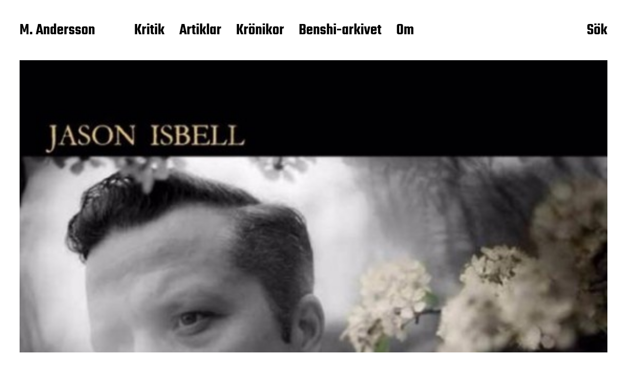

--- FILE ---
content_type: text/html; charset=UTF-8
request_url: https://www.markandersson.se/musik-something-more-than-free/
body_size: 10944
content:
<!DOCTYPE html>

<html class="no-js" dir="ltr" lang="sv-SE" prefix="og: https://ogp.me/ns#">

	<head>

		<meta http-equiv="content-type" content="text/html" charset="UTF-8" />
		<meta name="viewport" content="width=device-width, initial-scale=1.0" >

		<link rel="profile" href="https://gmpg.org/xfn/11">

		<title>Musik: Something more than free | M. Andersson</title>

		<!-- All in One SEO 4.7.0 - aioseo.com -->
		<meta name="robots" content="max-image-preview:large" />
		<link rel="canonical" href="https://www.markandersson.se/musik-something-more-than-free/" />
		<meta name="generator" content="All in One SEO (AIOSEO) 4.7.0" />
		<meta property="og:locale" content="sv_SE" />
		<meta property="og:site_name" content="M. Andersson | Recensioner - Musik" />
		<meta property="og:type" content="article" />
		<meta property="og:title" content="Musik: Something more than free | M. Andersson" />
		<meta property="og:url" content="https://www.markandersson.se/musik-something-more-than-free/" />
		<meta property="og:image" content="https://www.markandersson.se/wp-content/uploads/2015/07/isbell.jpg" />
		<meta property="og:image:secure_url" content="https://www.markandersson.se/wp-content/uploads/2015/07/isbell.jpg" />
		<meta property="og:image:width" content="560" />
		<meta property="og:image:height" content="560" />
		<meta property="article:published_time" content="2015-07-17T05:30:59+00:00" />
		<meta property="article:modified_time" content="2015-07-17T05:30:59+00:00" />
		<meta property="article:publisher" content="https://www.facebook.com/mark.a.andersson" />
		<meta name="google" content="nositelinkssearchbox" />
		<script type="application/ld+json" class="aioseo-schema">
			{"@context":"https:\/\/schema.org","@graph":[{"@type":"Article","@id":"https:\/\/www.markandersson.se\/musik-something-more-than-free\/#article","name":"Musik: Something more than free | M. Andersson","headline":"Musik: Something more than free","author":{"@id":"https:\/\/www.markandersson.se\/author\/admin\/#author"},"publisher":{"@id":"https:\/\/www.markandersson.se\/#organization"},"image":{"@type":"ImageObject","url":"https:\/\/www.markandersson.se\/wp-content\/uploads\/2015\/07\/isbell.jpg","width":560,"height":560},"datePublished":"2015-07-17T05:30:59+00:00","dateModified":"2015-07-17T05:30:59+00:00","inLanguage":"sv-SE","mainEntityOfPage":{"@id":"https:\/\/www.markandersson.se\/musik-something-more-than-free\/#webpage"},"isPartOf":{"@id":"https:\/\/www.markandersson.se\/musik-something-more-than-free\/#webpage"},"articleSection":"Kritik, Musik, jason isbell, something more than free"},{"@type":"BreadcrumbList","@id":"https:\/\/www.markandersson.se\/musik-something-more-than-free\/#breadcrumblist","itemListElement":[{"@type":"ListItem","@id":"https:\/\/www.markandersson.se\/#listItem","position":1,"name":"Hem","item":"https:\/\/www.markandersson.se\/","nextItem":"https:\/\/www.markandersson.se\/musik-something-more-than-free\/#listItem"},{"@type":"ListItem","@id":"https:\/\/www.markandersson.se\/musik-something-more-than-free\/#listItem","position":2,"name":"Musik: Something more than free","previousItem":"https:\/\/www.markandersson.se\/#listItem"}]},{"@type":"Organization","@id":"https:\/\/www.markandersson.se\/#organization","name":"M. Andersson","description":"Recensioner - Musik","url":"https:\/\/www.markandersson.se\/","sameAs":["https:\/\/www.facebook.com\/mark.a.andersson","https:\/\/www.twitter.com\/mark_andersson"]},{"@type":"Person","@id":"https:\/\/www.markandersson.se\/author\/admin\/#author","url":"https:\/\/www.markandersson.se\/author\/admin\/","name":"Mark Andersson","image":{"@type":"ImageObject","@id":"https:\/\/www.markandersson.se\/musik-something-more-than-free\/#authorImage","url":"https:\/\/secure.gravatar.com\/avatar\/1aa1c5079b12130f9a44cff28a112277?s=96&d=mm&r=g","width":96,"height":96,"caption":"Mark Andersson"}},{"@type":"WebPage","@id":"https:\/\/www.markandersson.se\/musik-something-more-than-free\/#webpage","url":"https:\/\/www.markandersson.se\/musik-something-more-than-free\/","name":"Musik: Something more than free | M. Andersson","inLanguage":"sv-SE","isPartOf":{"@id":"https:\/\/www.markandersson.se\/#website"},"breadcrumb":{"@id":"https:\/\/www.markandersson.se\/musik-something-more-than-free\/#breadcrumblist"},"author":{"@id":"https:\/\/www.markandersson.se\/author\/admin\/#author"},"creator":{"@id":"https:\/\/www.markandersson.se\/author\/admin\/#author"},"image":{"@type":"ImageObject","url":"https:\/\/www.markandersson.se\/wp-content\/uploads\/2015\/07\/isbell.jpg","@id":"https:\/\/www.markandersson.se\/musik-something-more-than-free\/#mainImage","width":560,"height":560},"primaryImageOfPage":{"@id":"https:\/\/www.markandersson.se\/musik-something-more-than-free\/#mainImage"},"datePublished":"2015-07-17T05:30:59+00:00","dateModified":"2015-07-17T05:30:59+00:00"},{"@type":"WebSite","@id":"https:\/\/www.markandersson.se\/#website","url":"https:\/\/www.markandersson.se\/","name":"M. Andersson","description":"Recensioner - Musik","inLanguage":"sv-SE","publisher":{"@id":"https:\/\/www.markandersson.se\/#organization"}}]}
		</script>
		<!-- All in One SEO -->

<link rel="alternate" type="application/rss+xml" title="M. Andersson &raquo; Webbflöde" href="https://www.markandersson.se/feed/" />
<link rel="alternate" type="application/rss+xml" title="M. Andersson &raquo; Kommentarsflöde" href="https://www.markandersson.se/comments/feed/" />
		<!-- This site uses the Google Analytics by MonsterInsights plugin v9.0.1 - Using Analytics tracking - https://www.monsterinsights.com/ -->
							<script src="//www.googletagmanager.com/gtag/js?id=G-DRHVS5TMFF"  data-cfasync="false" data-wpfc-render="false" type="text/javascript" async></script>
			<script data-cfasync="false" data-wpfc-render="false" type="text/javascript">
				var mi_version = '9.0.1';
				var mi_track_user = true;
				var mi_no_track_reason = '';
								var MonsterInsightsDefaultLocations = {"page_location":"https:\/\/www.markandersson.se\/musik-something-more-than-free\/"};
				if ( typeof MonsterInsightsPrivacyGuardFilter === 'function' ) {
					var MonsterInsightsLocations = (typeof MonsterInsightsExcludeQuery === 'object') ? MonsterInsightsPrivacyGuardFilter( MonsterInsightsExcludeQuery ) : MonsterInsightsPrivacyGuardFilter( MonsterInsightsDefaultLocations );
				} else {
					var MonsterInsightsLocations = (typeof MonsterInsightsExcludeQuery === 'object') ? MonsterInsightsExcludeQuery : MonsterInsightsDefaultLocations;
				}

								var disableStrs = [
										'ga-disable-G-DRHVS5TMFF',
									];

				/* Function to detect opted out users */
				function __gtagTrackerIsOptedOut() {
					for (var index = 0; index < disableStrs.length; index++) {
						if (document.cookie.indexOf(disableStrs[index] + '=true') > -1) {
							return true;
						}
					}

					return false;
				}

				/* Disable tracking if the opt-out cookie exists. */
				if (__gtagTrackerIsOptedOut()) {
					for (var index = 0; index < disableStrs.length; index++) {
						window[disableStrs[index]] = true;
					}
				}

				/* Opt-out function */
				function __gtagTrackerOptout() {
					for (var index = 0; index < disableStrs.length; index++) {
						document.cookie = disableStrs[index] + '=true; expires=Thu, 31 Dec 2099 23:59:59 UTC; path=/';
						window[disableStrs[index]] = true;
					}
				}

				if ('undefined' === typeof gaOptout) {
					function gaOptout() {
						__gtagTrackerOptout();
					}
				}
								window.dataLayer = window.dataLayer || [];

				window.MonsterInsightsDualTracker = {
					helpers: {},
					trackers: {},
				};
				if (mi_track_user) {
					function __gtagDataLayer() {
						dataLayer.push(arguments);
					}

					function __gtagTracker(type, name, parameters) {
						if (!parameters) {
							parameters = {};
						}

						if (parameters.send_to) {
							__gtagDataLayer.apply(null, arguments);
							return;
						}

						if (type === 'event') {
														parameters.send_to = monsterinsights_frontend.v4_id;
							var hookName = name;
							if (typeof parameters['event_category'] !== 'undefined') {
								hookName = parameters['event_category'] + ':' + name;
							}

							if (typeof MonsterInsightsDualTracker.trackers[hookName] !== 'undefined') {
								MonsterInsightsDualTracker.trackers[hookName](parameters);
							} else {
								__gtagDataLayer('event', name, parameters);
							}
							
						} else {
							__gtagDataLayer.apply(null, arguments);
						}
					}

					__gtagTracker('js', new Date());
					__gtagTracker('set', {
						'developer_id.dZGIzZG': true,
											});
					if ( MonsterInsightsLocations.page_location ) {
						__gtagTracker('set', MonsterInsightsLocations);
					}
										__gtagTracker('config', 'G-DRHVS5TMFF', {"forceSSL":"true"} );
															window.gtag = __gtagTracker;										(function () {
						/* https://developers.google.com/analytics/devguides/collection/analyticsjs/ */
						/* ga and __gaTracker compatibility shim. */
						var noopfn = function () {
							return null;
						};
						var newtracker = function () {
							return new Tracker();
						};
						var Tracker = function () {
							return null;
						};
						var p = Tracker.prototype;
						p.get = noopfn;
						p.set = noopfn;
						p.send = function () {
							var args = Array.prototype.slice.call(arguments);
							args.unshift('send');
							__gaTracker.apply(null, args);
						};
						var __gaTracker = function () {
							var len = arguments.length;
							if (len === 0) {
								return;
							}
							var f = arguments[len - 1];
							if (typeof f !== 'object' || f === null || typeof f.hitCallback !== 'function') {
								if ('send' === arguments[0]) {
									var hitConverted, hitObject = false, action;
									if ('event' === arguments[1]) {
										if ('undefined' !== typeof arguments[3]) {
											hitObject = {
												'eventAction': arguments[3],
												'eventCategory': arguments[2],
												'eventLabel': arguments[4],
												'value': arguments[5] ? arguments[5] : 1,
											}
										}
									}
									if ('pageview' === arguments[1]) {
										if ('undefined' !== typeof arguments[2]) {
											hitObject = {
												'eventAction': 'page_view',
												'page_path': arguments[2],
											}
										}
									}
									if (typeof arguments[2] === 'object') {
										hitObject = arguments[2];
									}
									if (typeof arguments[5] === 'object') {
										Object.assign(hitObject, arguments[5]);
									}
									if ('undefined' !== typeof arguments[1].hitType) {
										hitObject = arguments[1];
										if ('pageview' === hitObject.hitType) {
											hitObject.eventAction = 'page_view';
										}
									}
									if (hitObject) {
										action = 'timing' === arguments[1].hitType ? 'timing_complete' : hitObject.eventAction;
										hitConverted = mapArgs(hitObject);
										__gtagTracker('event', action, hitConverted);
									}
								}
								return;
							}

							function mapArgs(args) {
								var arg, hit = {};
								var gaMap = {
									'eventCategory': 'event_category',
									'eventAction': 'event_action',
									'eventLabel': 'event_label',
									'eventValue': 'event_value',
									'nonInteraction': 'non_interaction',
									'timingCategory': 'event_category',
									'timingVar': 'name',
									'timingValue': 'value',
									'timingLabel': 'event_label',
									'page': 'page_path',
									'location': 'page_location',
									'title': 'page_title',
									'referrer' : 'page_referrer',
								};
								for (arg in args) {
																		if (!(!args.hasOwnProperty(arg) || !gaMap.hasOwnProperty(arg))) {
										hit[gaMap[arg]] = args[arg];
									} else {
										hit[arg] = args[arg];
									}
								}
								return hit;
							}

							try {
								f.hitCallback();
							} catch (ex) {
							}
						};
						__gaTracker.create = newtracker;
						__gaTracker.getByName = newtracker;
						__gaTracker.getAll = function () {
							return [];
						};
						__gaTracker.remove = noopfn;
						__gaTracker.loaded = true;
						window['__gaTracker'] = __gaTracker;
					})();
									} else {
										console.log("");
					(function () {
						function __gtagTracker() {
							return null;
						}

						window['__gtagTracker'] = __gtagTracker;
						window['gtag'] = __gtagTracker;
					})();
									}
			</script>
				<!-- / Google Analytics by MonsterInsights -->
		<script type="text/javascript">
/* <![CDATA[ */
window._wpemojiSettings = {"baseUrl":"https:\/\/s.w.org\/images\/core\/emoji\/15.0.3\/72x72\/","ext":".png","svgUrl":"https:\/\/s.w.org\/images\/core\/emoji\/15.0.3\/svg\/","svgExt":".svg","source":{"concatemoji":"https:\/\/www.markandersson.se\/wp-includes\/js\/wp-emoji-release.min.js?ver=6.6.1"}};
/*! This file is auto-generated */
!function(i,n){var o,s,e;function c(e){try{var t={supportTests:e,timestamp:(new Date).valueOf()};sessionStorage.setItem(o,JSON.stringify(t))}catch(e){}}function p(e,t,n){e.clearRect(0,0,e.canvas.width,e.canvas.height),e.fillText(t,0,0);var t=new Uint32Array(e.getImageData(0,0,e.canvas.width,e.canvas.height).data),r=(e.clearRect(0,0,e.canvas.width,e.canvas.height),e.fillText(n,0,0),new Uint32Array(e.getImageData(0,0,e.canvas.width,e.canvas.height).data));return t.every(function(e,t){return e===r[t]})}function u(e,t,n){switch(t){case"flag":return n(e,"\ud83c\udff3\ufe0f\u200d\u26a7\ufe0f","\ud83c\udff3\ufe0f\u200b\u26a7\ufe0f")?!1:!n(e,"\ud83c\uddfa\ud83c\uddf3","\ud83c\uddfa\u200b\ud83c\uddf3")&&!n(e,"\ud83c\udff4\udb40\udc67\udb40\udc62\udb40\udc65\udb40\udc6e\udb40\udc67\udb40\udc7f","\ud83c\udff4\u200b\udb40\udc67\u200b\udb40\udc62\u200b\udb40\udc65\u200b\udb40\udc6e\u200b\udb40\udc67\u200b\udb40\udc7f");case"emoji":return!n(e,"\ud83d\udc26\u200d\u2b1b","\ud83d\udc26\u200b\u2b1b")}return!1}function f(e,t,n){var r="undefined"!=typeof WorkerGlobalScope&&self instanceof WorkerGlobalScope?new OffscreenCanvas(300,150):i.createElement("canvas"),a=r.getContext("2d",{willReadFrequently:!0}),o=(a.textBaseline="top",a.font="600 32px Arial",{});return e.forEach(function(e){o[e]=t(a,e,n)}),o}function t(e){var t=i.createElement("script");t.src=e,t.defer=!0,i.head.appendChild(t)}"undefined"!=typeof Promise&&(o="wpEmojiSettingsSupports",s=["flag","emoji"],n.supports={everything:!0,everythingExceptFlag:!0},e=new Promise(function(e){i.addEventListener("DOMContentLoaded",e,{once:!0})}),new Promise(function(t){var n=function(){try{var e=JSON.parse(sessionStorage.getItem(o));if("object"==typeof e&&"number"==typeof e.timestamp&&(new Date).valueOf()<e.timestamp+604800&&"object"==typeof e.supportTests)return e.supportTests}catch(e){}return null}();if(!n){if("undefined"!=typeof Worker&&"undefined"!=typeof OffscreenCanvas&&"undefined"!=typeof URL&&URL.createObjectURL&&"undefined"!=typeof Blob)try{var e="postMessage("+f.toString()+"("+[JSON.stringify(s),u.toString(),p.toString()].join(",")+"));",r=new Blob([e],{type:"text/javascript"}),a=new Worker(URL.createObjectURL(r),{name:"wpTestEmojiSupports"});return void(a.onmessage=function(e){c(n=e.data),a.terminate(),t(n)})}catch(e){}c(n=f(s,u,p))}t(n)}).then(function(e){for(var t in e)n.supports[t]=e[t],n.supports.everything=n.supports.everything&&n.supports[t],"flag"!==t&&(n.supports.everythingExceptFlag=n.supports.everythingExceptFlag&&n.supports[t]);n.supports.everythingExceptFlag=n.supports.everythingExceptFlag&&!n.supports.flag,n.DOMReady=!1,n.readyCallback=function(){n.DOMReady=!0}}).then(function(){return e}).then(function(){var e;n.supports.everything||(n.readyCallback(),(e=n.source||{}).concatemoji?t(e.concatemoji):e.wpemoji&&e.twemoji&&(t(e.twemoji),t(e.wpemoji)))}))}((window,document),window._wpemojiSettings);
/* ]]> */
</script>
<style id='wp-emoji-styles-inline-css' type='text/css'>

	img.wp-smiley, img.emoji {
		display: inline !important;
		border: none !important;
		box-shadow: none !important;
		height: 1em !important;
		width: 1em !important;
		margin: 0 0.07em !important;
		vertical-align: -0.1em !important;
		background: none !important;
		padding: 0 !important;
	}
</style>
<link rel='stylesheet' id='wp-block-library-css' href='https://www.markandersson.se/wp-includes/css/dist/block-library/style.min.css?ver=6.6.1' type='text/css' media='all' />
<style id='classic-theme-styles-inline-css' type='text/css'>
/*! This file is auto-generated */
.wp-block-button__link{color:#fff;background-color:#32373c;border-radius:9999px;box-shadow:none;text-decoration:none;padding:calc(.667em + 2px) calc(1.333em + 2px);font-size:1.125em}.wp-block-file__button{background:#32373c;color:#fff;text-decoration:none}
</style>
<style id='global-styles-inline-css' type='text/css'>
:root{--wp--preset--aspect-ratio--square: 1;--wp--preset--aspect-ratio--4-3: 4/3;--wp--preset--aspect-ratio--3-4: 3/4;--wp--preset--aspect-ratio--3-2: 3/2;--wp--preset--aspect-ratio--2-3: 2/3;--wp--preset--aspect-ratio--16-9: 16/9;--wp--preset--aspect-ratio--9-16: 9/16;--wp--preset--color--black: #000000;--wp--preset--color--cyan-bluish-gray: #abb8c3;--wp--preset--color--white: #FFF;--wp--preset--color--pale-pink: #f78da7;--wp--preset--color--vivid-red: #cf2e2e;--wp--preset--color--luminous-vivid-orange: #ff6900;--wp--preset--color--luminous-vivid-amber: #fcb900;--wp--preset--color--light-green-cyan: #7bdcb5;--wp--preset--color--vivid-green-cyan: #00d084;--wp--preset--color--pale-cyan-blue: #8ed1fc;--wp--preset--color--vivid-cyan-blue: #0693e3;--wp--preset--color--vivid-purple: #9b51e0;--wp--preset--color--accent: #F9423A;--wp--preset--color--dark-gray: #333333;--wp--preset--color--gray: #767676;--wp--preset--color--light-gray: #DDDDDD;--wp--preset--gradient--vivid-cyan-blue-to-vivid-purple: linear-gradient(135deg,rgba(6,147,227,1) 0%,rgb(155,81,224) 100%);--wp--preset--gradient--light-green-cyan-to-vivid-green-cyan: linear-gradient(135deg,rgb(122,220,180) 0%,rgb(0,208,130) 100%);--wp--preset--gradient--luminous-vivid-amber-to-luminous-vivid-orange: linear-gradient(135deg,rgba(252,185,0,1) 0%,rgba(255,105,0,1) 100%);--wp--preset--gradient--luminous-vivid-orange-to-vivid-red: linear-gradient(135deg,rgba(255,105,0,1) 0%,rgb(207,46,46) 100%);--wp--preset--gradient--very-light-gray-to-cyan-bluish-gray: linear-gradient(135deg,rgb(238,238,238) 0%,rgb(169,184,195) 100%);--wp--preset--gradient--cool-to-warm-spectrum: linear-gradient(135deg,rgb(74,234,220) 0%,rgb(151,120,209) 20%,rgb(207,42,186) 40%,rgb(238,44,130) 60%,rgb(251,105,98) 80%,rgb(254,248,76) 100%);--wp--preset--gradient--blush-light-purple: linear-gradient(135deg,rgb(255,206,236) 0%,rgb(152,150,240) 100%);--wp--preset--gradient--blush-bordeaux: linear-gradient(135deg,rgb(254,205,165) 0%,rgb(254,45,45) 50%,rgb(107,0,62) 100%);--wp--preset--gradient--luminous-dusk: linear-gradient(135deg,rgb(255,203,112) 0%,rgb(199,81,192) 50%,rgb(65,88,208) 100%);--wp--preset--gradient--pale-ocean: linear-gradient(135deg,rgb(255,245,203) 0%,rgb(182,227,212) 50%,rgb(51,167,181) 100%);--wp--preset--gradient--electric-grass: linear-gradient(135deg,rgb(202,248,128) 0%,rgb(113,206,126) 100%);--wp--preset--gradient--midnight: linear-gradient(135deg,rgb(2,3,129) 0%,rgb(40,116,252) 100%);--wp--preset--font-size--small: 16px;--wp--preset--font-size--medium: 20px;--wp--preset--font-size--large: 24px;--wp--preset--font-size--x-large: 42px;--wp--preset--font-size--regular: 20px;--wp--preset--font-size--larger: 32px;--wp--preset--spacing--20: 0.44rem;--wp--preset--spacing--30: 0.67rem;--wp--preset--spacing--40: 1rem;--wp--preset--spacing--50: 1.5rem;--wp--preset--spacing--60: 2.25rem;--wp--preset--spacing--70: 3.38rem;--wp--preset--spacing--80: 5.06rem;--wp--preset--shadow--natural: 6px 6px 9px rgba(0, 0, 0, 0.2);--wp--preset--shadow--deep: 12px 12px 50px rgba(0, 0, 0, 0.4);--wp--preset--shadow--sharp: 6px 6px 0px rgba(0, 0, 0, 0.2);--wp--preset--shadow--outlined: 6px 6px 0px -3px rgba(255, 255, 255, 1), 6px 6px rgba(0, 0, 0, 1);--wp--preset--shadow--crisp: 6px 6px 0px rgba(0, 0, 0, 1);}:where(.is-layout-flex){gap: 0.5em;}:where(.is-layout-grid){gap: 0.5em;}body .is-layout-flex{display: flex;}.is-layout-flex{flex-wrap: wrap;align-items: center;}.is-layout-flex > :is(*, div){margin: 0;}body .is-layout-grid{display: grid;}.is-layout-grid > :is(*, div){margin: 0;}:where(.wp-block-columns.is-layout-flex){gap: 2em;}:where(.wp-block-columns.is-layout-grid){gap: 2em;}:where(.wp-block-post-template.is-layout-flex){gap: 1.25em;}:where(.wp-block-post-template.is-layout-grid){gap: 1.25em;}.has-black-color{color: var(--wp--preset--color--black) !important;}.has-cyan-bluish-gray-color{color: var(--wp--preset--color--cyan-bluish-gray) !important;}.has-white-color{color: var(--wp--preset--color--white) !important;}.has-pale-pink-color{color: var(--wp--preset--color--pale-pink) !important;}.has-vivid-red-color{color: var(--wp--preset--color--vivid-red) !important;}.has-luminous-vivid-orange-color{color: var(--wp--preset--color--luminous-vivid-orange) !important;}.has-luminous-vivid-amber-color{color: var(--wp--preset--color--luminous-vivid-amber) !important;}.has-light-green-cyan-color{color: var(--wp--preset--color--light-green-cyan) !important;}.has-vivid-green-cyan-color{color: var(--wp--preset--color--vivid-green-cyan) !important;}.has-pale-cyan-blue-color{color: var(--wp--preset--color--pale-cyan-blue) !important;}.has-vivid-cyan-blue-color{color: var(--wp--preset--color--vivid-cyan-blue) !important;}.has-vivid-purple-color{color: var(--wp--preset--color--vivid-purple) !important;}.has-black-background-color{background-color: var(--wp--preset--color--black) !important;}.has-cyan-bluish-gray-background-color{background-color: var(--wp--preset--color--cyan-bluish-gray) !important;}.has-white-background-color{background-color: var(--wp--preset--color--white) !important;}.has-pale-pink-background-color{background-color: var(--wp--preset--color--pale-pink) !important;}.has-vivid-red-background-color{background-color: var(--wp--preset--color--vivid-red) !important;}.has-luminous-vivid-orange-background-color{background-color: var(--wp--preset--color--luminous-vivid-orange) !important;}.has-luminous-vivid-amber-background-color{background-color: var(--wp--preset--color--luminous-vivid-amber) !important;}.has-light-green-cyan-background-color{background-color: var(--wp--preset--color--light-green-cyan) !important;}.has-vivid-green-cyan-background-color{background-color: var(--wp--preset--color--vivid-green-cyan) !important;}.has-pale-cyan-blue-background-color{background-color: var(--wp--preset--color--pale-cyan-blue) !important;}.has-vivid-cyan-blue-background-color{background-color: var(--wp--preset--color--vivid-cyan-blue) !important;}.has-vivid-purple-background-color{background-color: var(--wp--preset--color--vivid-purple) !important;}.has-black-border-color{border-color: var(--wp--preset--color--black) !important;}.has-cyan-bluish-gray-border-color{border-color: var(--wp--preset--color--cyan-bluish-gray) !important;}.has-white-border-color{border-color: var(--wp--preset--color--white) !important;}.has-pale-pink-border-color{border-color: var(--wp--preset--color--pale-pink) !important;}.has-vivid-red-border-color{border-color: var(--wp--preset--color--vivid-red) !important;}.has-luminous-vivid-orange-border-color{border-color: var(--wp--preset--color--luminous-vivid-orange) !important;}.has-luminous-vivid-amber-border-color{border-color: var(--wp--preset--color--luminous-vivid-amber) !important;}.has-light-green-cyan-border-color{border-color: var(--wp--preset--color--light-green-cyan) !important;}.has-vivid-green-cyan-border-color{border-color: var(--wp--preset--color--vivid-green-cyan) !important;}.has-pale-cyan-blue-border-color{border-color: var(--wp--preset--color--pale-cyan-blue) !important;}.has-vivid-cyan-blue-border-color{border-color: var(--wp--preset--color--vivid-cyan-blue) !important;}.has-vivid-purple-border-color{border-color: var(--wp--preset--color--vivid-purple) !important;}.has-vivid-cyan-blue-to-vivid-purple-gradient-background{background: var(--wp--preset--gradient--vivid-cyan-blue-to-vivid-purple) !important;}.has-light-green-cyan-to-vivid-green-cyan-gradient-background{background: var(--wp--preset--gradient--light-green-cyan-to-vivid-green-cyan) !important;}.has-luminous-vivid-amber-to-luminous-vivid-orange-gradient-background{background: var(--wp--preset--gradient--luminous-vivid-amber-to-luminous-vivid-orange) !important;}.has-luminous-vivid-orange-to-vivid-red-gradient-background{background: var(--wp--preset--gradient--luminous-vivid-orange-to-vivid-red) !important;}.has-very-light-gray-to-cyan-bluish-gray-gradient-background{background: var(--wp--preset--gradient--very-light-gray-to-cyan-bluish-gray) !important;}.has-cool-to-warm-spectrum-gradient-background{background: var(--wp--preset--gradient--cool-to-warm-spectrum) !important;}.has-blush-light-purple-gradient-background{background: var(--wp--preset--gradient--blush-light-purple) !important;}.has-blush-bordeaux-gradient-background{background: var(--wp--preset--gradient--blush-bordeaux) !important;}.has-luminous-dusk-gradient-background{background: var(--wp--preset--gradient--luminous-dusk) !important;}.has-pale-ocean-gradient-background{background: var(--wp--preset--gradient--pale-ocean) !important;}.has-electric-grass-gradient-background{background: var(--wp--preset--gradient--electric-grass) !important;}.has-midnight-gradient-background{background: var(--wp--preset--gradient--midnight) !important;}.has-small-font-size{font-size: var(--wp--preset--font-size--small) !important;}.has-medium-font-size{font-size: var(--wp--preset--font-size--medium) !important;}.has-large-font-size{font-size: var(--wp--preset--font-size--large) !important;}.has-x-large-font-size{font-size: var(--wp--preset--font-size--x-large) !important;}
:where(.wp-block-post-template.is-layout-flex){gap: 1.25em;}:where(.wp-block-post-template.is-layout-grid){gap: 1.25em;}
:where(.wp-block-columns.is-layout-flex){gap: 2em;}:where(.wp-block-columns.is-layout-grid){gap: 2em;}
:root :where(.wp-block-pullquote){font-size: 1.5em;line-height: 1.6;}
</style>
<link rel='stylesheet' id='miyazaki-google-fonts-css' href='https://www.markandersson.se/wp-content/themes/miyazaki/assets/css/fonts.css?ver=6.6.1' type='text/css' media='all' />
<link rel='stylesheet' id='miyazaki-style-css' href='https://www.markandersson.se/wp-content/themes/miyazaki/style.css?ver=2.2' type='text/css' media='all' />
<script type="text/javascript" src="https://www.markandersson.se/wp-content/plugins/google-analytics-for-wordpress/assets/js/frontend-gtag.min.js?ver=9.0.1" id="monsterinsights-frontend-script-js"></script>
<script data-cfasync="false" data-wpfc-render="false" type="text/javascript" id='monsterinsights-frontend-script-js-extra'>/* <![CDATA[ */
var monsterinsights_frontend = {"js_events_tracking":"true","download_extensions":"doc,pdf,ppt,zip,xls,docx,pptx,xlsx","inbound_paths":"[]","home_url":"https:\/\/www.markandersson.se","hash_tracking":"false","v4_id":"G-DRHVS5TMFF"};/* ]]> */
</script>
<script type="text/javascript" src="https://www.markandersson.se/wp-includes/js/jquery/jquery.min.js?ver=3.7.1" id="jquery-core-js"></script>
<script type="text/javascript" src="https://www.markandersson.se/wp-includes/js/jquery/jquery-migrate.min.js?ver=3.4.1" id="jquery-migrate-js"></script>
<link rel="https://api.w.org/" href="https://www.markandersson.se/wp-json/" /><link rel="alternate" title="JSON" type="application/json" href="https://www.markandersson.se/wp-json/wp/v2/posts/295" /><link rel="EditURI" type="application/rsd+xml" title="RSD" href="https://www.markandersson.se/xmlrpc.php?rsd" />
<meta name="generator" content="WordPress 6.6.1" />
<link rel='shortlink' href='https://www.markandersson.se/?p=295' />
<link rel="alternate" title="oEmbed (JSON)" type="application/json+oembed" href="https://www.markandersson.se/wp-json/oembed/1.0/embed?url=https%3A%2F%2Fwww.markandersson.se%2Fmusik-something-more-than-free%2F" />
<link rel="alternate" title="oEmbed (XML)" type="text/xml+oembed" href="https://www.markandersson.se/wp-json/oembed/1.0/embed?url=https%3A%2F%2Fwww.markandersson.se%2Fmusik-something-more-than-free%2F&#038;format=xml" />
<!-- Analytics by WP Statistics v14.10 - https://wp-statistics.com/ -->
		<script>document.documentElement.className = document.documentElement.className.replace( 'no-js', 'js' );</script>
		<style type="text/css" id="custom-background-css">
body.custom-background { background-color: #ffffff; }
</style>
	<link rel="icon" href="https://www.markandersson.se/wp-content/uploads/2020/09/cropped-favicon2-32x32.jpg" sizes="32x32" />
<link rel="icon" href="https://www.markandersson.se/wp-content/uploads/2020/09/cropped-favicon2-192x192.jpg" sizes="192x192" />
<link rel="apple-touch-icon" href="https://www.markandersson.se/wp-content/uploads/2020/09/cropped-favicon2-180x180.jpg" />
<meta name="msapplication-TileImage" content="https://www.markandersson.se/wp-content/uploads/2020/09/cropped-favicon2-270x270.jpg" />

	</head>

	<body data-rsssl=1 class="post-template-default single single-post postid-295 single-format-standard custom-background pagination-type-button has-post-thumbnail">

		
		<a class="faux-button skip-link" href="#site-content">Hoppa till innehåll</a>

		<header id="site-header">

			<div class="section-inner">

				<div class="header-left">

					
							<p class="site-title"><a href="https://www.markandersson.se/">M. Andersson</a></p>

						
					
					<ul class="main-menu header-menu reset-list-style">
						<li id="menu-item-1973" class="menu-item menu-item-type-taxonomy menu-item-object-category current-post-ancestor current-menu-parent current-post-parent menu-item-1973"><a href="https://www.markandersson.se/category/kritik/">Kritik</a></li>
<li id="menu-item-1971" class="menu-item menu-item-type-taxonomy menu-item-object-category menu-item-1971"><a href="https://www.markandersson.se/category/artiklar/">Artiklar</a></li>
<li id="menu-item-1897" class="menu-item menu-item-type-taxonomy menu-item-object-category menu-item-1897"><a href="https://www.markandersson.se/category/kronikor/">Krönikor</a></li>
<li id="menu-item-329" class="menu-item menu-item-type-post_type menu-item-object-page menu-item-329"><a href="https://www.markandersson.se/benshi-arkivet/">Benshi-arkivet</a></li>
<li id="menu-item-1968" class="menu-item menu-item-type-post_type menu-item-object-page menu-item-1968"><a href="https://www.markandersson.se/om/">Om</a></li>
					</ul><!-- .main-menu -->

				</div><!-- .header-left -->

				<div class="header-right">

					<button class="toggle nav-toggle" data-toggle-target=".mobile-menu-wrapper" data-toggle-scroll-lock="true">
						<label>
							<span class="show">Meny</span>
							<span class="hide">Stäng</span>
						</label>
						<div class="bars">
							<div class="bar"></div>
							<div class="bar"></div>
							<div class="bar"></div>
						</div><!-- .bars -->
					</button><!-- .nav-toggle -->

					
						<button class="toggle search-toggle" data-toggle-target=".search-overlay" data-toggle-scroll-lock="true" data-set-focus=".search-overlay .search-field">
							Sök						</button><!-- .search-toggle -->

					
				</div><!-- .header-right -->

			</div><!-- .section-inner -->

		</header><!-- #site-header -->

		<div class="mobile-menu-wrapper cover-modal" data-untoggle-above="1020" data-modal-target-string=".mobile-menu-wrapper">

			<div class="mobile-menu-container section-inner">

				<div class="mobile-menu-top">

					<ul class="mobile-menu header-menu reset-list-style">
						<li class="menu-item menu-item-type-taxonomy menu-item-object-category current-post-ancestor current-menu-parent current-post-parent menu-item-1973"><a href="https://www.markandersson.se/category/kritik/">Kritik</a></li>
<li class="menu-item menu-item-type-taxonomy menu-item-object-category menu-item-1971"><a href="https://www.markandersson.se/category/artiklar/">Artiklar</a></li>
<li class="menu-item menu-item-type-taxonomy menu-item-object-category menu-item-1897"><a href="https://www.markandersson.se/category/kronikor/">Krönikor</a></li>
<li class="menu-item menu-item-type-post_type menu-item-object-page menu-item-329"><a href="https://www.markandersson.se/benshi-arkivet/">Benshi-arkivet</a></li>
<li class="menu-item menu-item-type-post_type menu-item-object-page menu-item-1968"><a href="https://www.markandersson.se/om/">Om</a></li>
					</ul>

				</div><!-- .mobile-menu-top -->

				
					<div class="overlay-search-form">
						
<form role="search" method="get" class="search-form" action="https://www.markandersson.se/">
	<label for="search-form-6977129f7957d">
		<span class="screen-reader-text">Sök efter:</span>
		<img aria-hidden src="https://www.markandersson.se/wp-content/themes/miyazaki/assets/images/icons/spyglass-white.svg" />
	</label>
	<input type="search" id="search-form-6977129f7957d" class="search-field" placeholder="Sök efter&hellip;" value="" name="s" />
	<button type="submit" class="search-submit">Sök</button>
</form>
					</div><!-- .overlay-search-form -->

				
			</div><!-- .mobile-menu -->

		</div><!-- .mobile-menu-wrapper -->

		
			<div class="search-overlay cover-modal" data-untoggle-below="1020" data-modal-target-string=".search-overlay">

				<div class="section-inner overlay-search-form search-overlay-form-wrapper">
					
<form role="search" method="get" class="search-form" action="https://www.markandersson.se/">
	<label for="search-form-6977129f79643">
		<span class="screen-reader-text">Sök efter:</span>
		<img aria-hidden src="https://www.markandersson.se/wp-content/themes/miyazaki/assets/images/icons/spyglass-white.svg" />
	</label>
	<input type="search" id="search-form-6977129f79643" class="search-field" placeholder="Sök efter&hellip;" value="" name="s" />
	<button type="submit" class="search-submit">Sök</button>
</form>
				</div><!-- .section-inner -->

			</div><!-- .search-overlay -->

		
		
<main id="site-content">

	<article class="section-inner post-295 post type-post status-publish format-standard has-post-thumbnail hentry category-kritik category-musik tag-jason-isbell tag-something-more-than-free has-thumbnail" id="post-295">

	
		<div class="featured-media">

			<img width="560" height="560" src="https://www.markandersson.se/wp-content/uploads/2015/07/isbell.jpg" class="attachment-post-thumbnail size-post-thumbnail wp-post-image" alt="" decoding="async" fetchpriority="high" srcset="https://www.markandersson.se/wp-content/uploads/2015/07/isbell.jpg 560w, https://www.markandersson.se/wp-content/uploads/2015/07/isbell-150x150.jpg 150w, https://www.markandersson.se/wp-content/uploads/2015/07/isbell-300x300.jpg 300w" sizes="(max-width: 560px) 100vw, 560px" />
		</div><!-- .featured-media -->

	
	<header class="entry-header">

		<h1 class="entry-title">Musik: Something more than free</h1>
			<div class="post-meta-wrapper post-meta-single post-meta-single-top">

				<ul class="post-meta">

											<li class="post-date">
							<a class="meta-wrapper" href="https://www.markandersson.se/musik-something-more-than-free/">
								<span class="screen-reader-text">Inläggsdatum</span>
								juli 17, 2015							</a>
						</li>
											<li class="post-categories meta-wrapper">
							I <a href="https://www.markandersson.se/category/kritik/" rel="category tag">Kritik</a>, <a href="https://www.markandersson.se/category/kritik/musik/" rel="category tag">Musik</a>						</li>
						
				</ul><!-- .post-meta -->

			</div><!-- .post-meta-wrapper -->

			
	</header><!-- .entry-header -->

	<div class="post-inner">

		<div class="entry-content">

			<p>Jason Isbell må vara en av den unga americanans mer framstående förgrundsfigurer, men handen på hjärtat inte den mest kvalitativt konsekventa av låtsnickrare.</p>
<p><span id="more-295"></span>Idel guldkorn med The Drive-by Truckers har följts av brådmogna soloförsök, men också strålande kraftsamlingar på de senaste två albumgivarna <em>Here we rest </em>och <em>Southeastern</em>.</p>
<p>Som ett mer lyckligt syskon till en tämligen makalös albumföregångare, ser <em>Something more than free</em> Jason Isbell ta allt större steg mot ett litterärt berättande som vågar sträcka sig långt bortom det privata och dess, för all del brustna fördämningar.</p>
<p>Den musikaliska spännvidden är här bredare än sist. Fritt och fläckfritt blandar artisten country med soul och några stänk välkomnande, om än alltför finslipad heartland-rock.</p>
<p>Det är en hantverksmässigt oklanderlig historia – föredömligt sjungen och musikaliskt elegant, men också smått definitionslös. Merparten av sångerna här må vara vackert skisserade, men de äger en trubbighet och en distraherande distans, såväl i berättandet som i det musikaliska köttet.</p>
<p>Här finns guldkorn förstås, som det snygga titelspåret, en rakt rockande <em>24 frames</em> och de stilla reflektionerna <em>Flagship </em>och <em>The life you chose</em>. Men <em>Something more than free </em>förblir alltjämt ett stycke vuxen countryrock som hade mått bra av ett mindre pragmatiskt komponerande.</p>
<p><strong>Mark Andersson</strong></p>
<p>Jason Isbell &#8211; <em>Something more than free </em>(Southeastern Records/Border)</p>

		</div><!-- .entry-content -->

		
			<div class="post-meta-wrapper post-meta-single post-meta-single-bottom">

				<ul class="post-meta">

											<li class="post-tags meta-wrapper">
							<div class="post-tags-inner">
								<span class="post-tags-title">Etiketter</span><a href="https://www.markandersson.se/tag/jason-isbell/" rel="tag">jason isbell</a><a href="https://www.markandersson.se/tag/something-more-than-free/" rel="tag">something more than free</a>							</div><!-- .post-tags-inner -->
						</li>
						
				</ul><!-- .post-meta -->

			</div><!-- .post-meta-wrapper -->

			
				<nav class="pagination-single">

					
						<a class="previous-post" href="https://www.markandersson.se/musik-the-monsanto-years/">
							<span class="arrow"><img src="https://www.markandersson.se/wp-content/themes/miyazaki/assets/images/icons/arrow-left.svg" /></span>
							<span class="title">Musik: The Monsanto years</span>
						</a>

					
					
						<a class="next-post" href="https://www.markandersson.se/musik-imaginary-man/">
							<span class="arrow"><img src="https://www.markandersson.se/wp-content/themes/miyazaki/assets/images/icons/arrow-right.svg" /></span>
							<span class="title">Musik: Imaginary man</span>
						</a>

					
				</nav><!-- .single-pagination -->

				
		
	</div><!-- .post-inner -->

</article><!-- .post -->

		<div class="related-posts section-inner">

			<h3 class="related-posts-title title-with-arrow">
				<span class="text">Läs nästa</span>
				<img src="https://www.markandersson.se/wp-content/themes/miyazaki/assets/images/icons/arrow-down.svg" />
			</h3>

			<div class="posts">

				<div class="grid-sizer"></div>

				<article class="preview preview-post do-spot post-4191 post type-post status-publish format-standard has-post-thumbnail hentry category-musik tag-rose-city-band tag-sol-y-sombra has-thumbnail" id="post-4191">

	<div class="preview-wrapper">

		
			<a href="https://www.markandersson.se/musik-sol-y-sombra/" class="preview-image">

				<img width="800" height="800" src="https://www.markandersson.se/wp-content/uploads/2025/02/sol-800x800.jpg" class="attachment-miyazaki_preview_image_high_resolution size-miyazaki_preview_image_high_resolution wp-post-image" alt="" decoding="async" srcset="https://www.markandersson.se/wp-content/uploads/2025/02/sol-800x800.jpg 800w, https://www.markandersson.se/wp-content/uploads/2025/02/sol-300x300.jpg 300w, https://www.markandersson.se/wp-content/uploads/2025/02/sol-1024x1024.jpg 1024w, https://www.markandersson.se/wp-content/uploads/2025/02/sol-150x150.jpg 150w, https://www.markandersson.se/wp-content/uploads/2025/02/sol-768x768.jpg 768w, https://www.markandersson.se/wp-content/uploads/2025/02/sol-400x400.jpg 400w, https://www.markandersson.se/wp-content/uploads/2025/02/sol.jpg 1200w" sizes="(max-width: 800px) 100vw, 800px" />				
			</a>

		
		<h3 class="preview-title"><a href="https://www.markandersson.se/musik-sol-y-sombra/"><span>Musik: Sol y sombra</span></a></h3>

		
	</div><!-- .preview-wrapper -->

</article>
<article class="preview preview-post do-spot post-4146 post type-post status-publish format-standard has-post-thumbnail hentry category-kritik category-musik tag-drake tag-mattias-alkberg has-thumbnail" id="post-4146">

	<div class="preview-wrapper">

		
			<a href="https://www.markandersson.se/musik-drake/" class="preview-image">

				<img width="640" height="640" src="https://www.markandersson.se/wp-content/uploads/2024/03/alk.jpeg" class="attachment-miyazaki_preview_image_high_resolution size-miyazaki_preview_image_high_resolution wp-post-image" alt="" decoding="async" srcset="https://www.markandersson.se/wp-content/uploads/2024/03/alk.jpeg 640w, https://www.markandersson.se/wp-content/uploads/2024/03/alk-300x300.jpeg 300w, https://www.markandersson.se/wp-content/uploads/2024/03/alk-150x150.jpeg 150w, https://www.markandersson.se/wp-content/uploads/2024/03/alk-400x400.jpeg 400w" sizes="(max-width: 640px) 100vw, 640px" />				
			</a>

		
		<h3 class="preview-title"><a href="https://www.markandersson.se/musik-drake/"><span>Musik: Drake</span></a></h3>

		
	</div><!-- .preview-wrapper -->

</article>
<article class="preview preview-post do-spot post-2247 post type-post status-publish format-standard has-post-thumbnail hentry category-kritik category-musik tag-chris-stapleton tag-songs-from-a-room-volume-2 has-thumbnail" id="post-2247">

	<div class="preview-wrapper">

		
			<a href="https://www.markandersson.se/musik-songs-from-a-room-volume-2/" class="preview-image">

				<img width="700" height="700" src="https://www.markandersson.se/wp-content/uploads/2017/11/chris_stapleton_cover2_sq-a8d8d2acf6107f46b089305b0f54eee925eeb0b3-s700-c85.jpg" class="attachment-miyazaki_preview_image_high_resolution size-miyazaki_preview_image_high_resolution wp-post-image" alt="" decoding="async" loading="lazy" srcset="https://www.markandersson.se/wp-content/uploads/2017/11/chris_stapleton_cover2_sq-a8d8d2acf6107f46b089305b0f54eee925eeb0b3-s700-c85.jpg 700w, https://www.markandersson.se/wp-content/uploads/2017/11/chris_stapleton_cover2_sq-a8d8d2acf6107f46b089305b0f54eee925eeb0b3-s700-c85-150x150.jpg 150w, https://www.markandersson.se/wp-content/uploads/2017/11/chris_stapleton_cover2_sq-a8d8d2acf6107f46b089305b0f54eee925eeb0b3-s700-c85-300x300.jpg 300w" sizes="(max-width: 700px) 100vw, 700px" />				
			</a>

		
		<h3 class="preview-title"><a href="https://www.markandersson.se/musik-songs-from-a-room-volume-2/"><span>Musik: From A room: Volume 2</span></a></h3>

		
	</div><!-- .preview-wrapper -->

</article>
<article class="preview preview-post do-spot post-1649 post type-post status-publish format-standard has-post-thumbnail hentry category-kritik category-musik tag-david-ramirez tag-were-not-going-anywhere has-thumbnail" id="post-1649">

	<div class="preview-wrapper">

		
			<a href="https://www.markandersson.se/musik-were-not-going-anywhere/" class="preview-image">

				<img width="800" height="800" src="https://www.markandersson.se/wp-content/uploads/2017/09/ramirez.jpg" class="attachment-miyazaki_preview_image_high_resolution size-miyazaki_preview_image_high_resolution wp-post-image" alt="" decoding="async" loading="lazy" srcset="https://www.markandersson.se/wp-content/uploads/2017/09/ramirez.jpg 1500w, https://www.markandersson.se/wp-content/uploads/2017/09/ramirez-150x150.jpg 150w, https://www.markandersson.se/wp-content/uploads/2017/09/ramirez-300x300.jpg 300w, https://www.markandersson.se/wp-content/uploads/2017/09/ramirez-768x768.jpg 768w, https://www.markandersson.se/wp-content/uploads/2017/09/ramirez-1024x1024.jpg 1024w" sizes="(max-width: 800px) 100vw, 800px" />				
			</a>

		
		<h3 class="preview-title"><a href="https://www.markandersson.se/musik-were-not-going-anywhere/"><span>Musik: We&#8217;re not going anywhere</span></a></h3>

		
	</div><!-- .preview-wrapper -->

</article>

			</div><!-- .posts -->

		</div><!-- .related-posts -->

	

</main><!-- #site-content -->

		<footer id="site-footer">

			
			<div class="footer-bottom section-inner">

				<div class="footer-credits">

					<p class="footer-copyright">&copy; 2026 M. Andersson</p>

					<p class="theme-credits">
						Tema av <a href="https://andersnoren.se">Anders Nor&eacute;n</a>					</p><!-- .theme-credits -->

				</div><!-- .footer-credits -->

				
			</div><!-- .footer-bottom -->

		</footer><!-- #site-footer -->
		
		<script type="text/javascript" id="wp-statistics-tracker-js-extra">
/* <![CDATA[ */
var WP_Statistics_Tracker_Object = {"requestUrl":"https:\/\/www.markandersson.se\/wp-json\/wp-statistics\/v2","ajaxUrl":"https:\/\/www.markandersson.se\/wp-admin\/admin-ajax.php","hitParams":{"wp_statistics_hit":1,"source_type":"post","source_id":295,"search_query":"","signature":"4400a234a6b65ce0160832e65cf78d42","endpoint":"hit"},"onlineParams":{"wp_statistics_hit":1,"source_type":"post","source_id":295,"search_query":"","signature":"4400a234a6b65ce0160832e65cf78d42","endpoint":"online"},"option":{"userOnline":"1","consentLevel":"disabled","dntEnabled":"1","bypassAdBlockers":false,"isWpConsentApiActive":false,"trackAnonymously":false,"isPreview":false},"jsCheckTime":"60000"};
/* ]]> */
</script>
<script type="text/javascript" src="https://www.markandersson.se/wp-content/plugins/wp-statistics/assets/js/tracker.js?ver=14.10" id="wp-statistics-tracker-js"></script>
<script type="text/javascript" src="https://www.markandersson.se/wp-includes/js/imagesloaded.min.js?ver=5.0.0" id="imagesloaded-js"></script>
<script type="text/javascript" src="https://www.markandersson.se/wp-includes/js/masonry.min.js?ver=4.2.2" id="masonry-js"></script>
<script type="text/javascript" id="miyazaki_construct-js-extra">
/* <![CDATA[ */
var miyazaki_ajax_load_more = {"ajaxurl":"https:\/\/www.markandersson.se\/wp-admin\/admin-ajax.php"};
/* ]]> */
</script>
<script type="text/javascript" src="https://www.markandersson.se/wp-content/themes/miyazaki/assets/js/construct.js?ver=2.2" id="miyazaki_construct-js"></script>

	</body>
</html>

<!--
Performance optimized by W3 Total Cache. Learn more: https://www.boldgrid.com/w3-total-cache/


Served from: www.markandersson.se @ 2026-01-26 07:07:11 by W3 Total Cache
-->